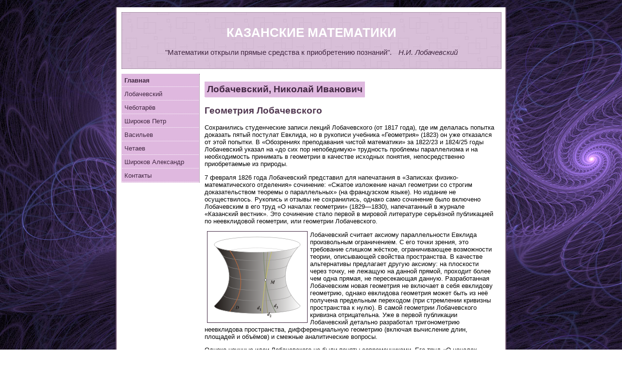

--- FILE ---
content_type: text/html; charset=UTF-8
request_url: https://kazanmatematiki.narod.ru/lobacevskiy/geo.html
body_size: 6514
content:
<script type="text/javascript">
if(typeof(u_global_data)!='object') u_global_data={};
function ug_clund(){
	if(typeof(u_global_data.clunduse)!='undefined' && u_global_data.clunduse>0 || (u_global_data && u_global_data.is_u_main_h)){
		if(typeof(console)=='object' && typeof(console.log)=='function') console.log('utarget already loaded');
		return;
	}
	u_global_data.clunduse=1;
	if('0'=='1'){
		var d=new Date();d.setTime(d.getTime()+86400000);document.cookie='adbetnetshowed=2; path=/; expires='+d;
		if(location.search.indexOf('clk2398502361292193773143=1')==-1){
			return;
		}
	}else{
		window.addEventListener("click", function(event){
			if(typeof(u_global_data.clunduse)!='undefined' && u_global_data.clunduse>1) return;
			if(typeof(console)=='object' && typeof(console.log)=='function') console.log('utarget click');
			var d=new Date();d.setTime(d.getTime()+86400000);document.cookie='adbetnetshowed=1; path=/; expires='+d;
			u_global_data.clunduse=2;
			new Image().src = "//counter.yadro.ru/hit;ucoz_desktop_click?r"+escape(document.referrer)+(screen&&";s"+screen.width+"*"+screen.height+"*"+(screen.colorDepth||screen.pixelDepth))+";u"+escape(document.URL)+";"+Date.now();
		});
	}
	
	new Image().src = "//counter.yadro.ru/hit;desktop_click_load?r"+escape(document.referrer)+(screen&&";s"+screen.width+"*"+screen.height+"*"+(screen.colorDepth||screen.pixelDepth))+";u"+escape(document.URL)+";"+Date.now();
}

setTimeout(function(){
	if(typeof(u_global_data.preroll_video_57322)=='object' && u_global_data.preroll_video_57322.active_video=='adbetnet') {
		if(typeof(console)=='object' && typeof(console.log)=='function') console.log('utarget suspend, preroll active');
		setTimeout(ug_clund,8000);
	}
	else ug_clund();
},3000);
</script>
	<script type="text/javascript">new Image().src = "//counter.yadro.ru/hit;narodadst1?r"+escape(document.referrer)+(screen&&";s"+screen.width+"*"+screen.height+"*"+(screen.colorDepth||screen.pixelDepth))+";u"+escape(document.URL)+";"+Date.now();</script>
	<script type="text/javascript">new Image().src = "//counter.yadro.ru/hit;narod_desktop_ad?r"+escape(document.referrer)+(screen&&";s"+screen.width+"*"+screen.height+"*"+(screen.colorDepth||screen.pixelDepth))+";u"+escape(document.URL)+";"+Date.now();</script><script type="text/javascript" src="//kazanmatematiki.narod.ru/.s/src/jquery-3.3.1.min.js"></script><script type="text/javascript" src="//s252.ucoz.net/cgi/uutils.fcg?a=uSD&ca=2&ug=999&isp=0&r=0.0664773483431595"></script>
﻿<!DOCTYPE html PUBLIC "-//W3C//DTD XHTML 1.0 Transitional//EN" "http://www.w3.org/TR/xhtml1/DTD/xhtml1-transitional.dtd">
<html dir="ltr" xmlns="http://www.w3.org/1999/xhtml">

<!-- #BeginTemplate "../master.dwt" -->

<head>

<!-- #BeginEditable "doctitle" -->
<title>ВЕЛИКИЕ МАТЕМАТИКИ</title>
<style type="text/css">























.style2 {
	margin-left: 5px;
	margin-right: 5px;
}
.style3 {
	color: #000000;
}
</style>
<!-- #EndEditable -->
<link href="../styles/style1.css" media="screen" rel="stylesheet" title="CSS" type="text/css" />
<style type="text/css">

.style2 {
	font-weight: normal;
}
</style>
</head>

<body style="background-image: url('../images/back3.jpg')">

<!-- Begin Container -->
<div id="container">
	<!-- Begin Masthead -->
	<div id="masthead">
		<h1>КАЗАНСКИЕ МАТЕМАТИКИ</h1>
		<h3><span class="style2">&quot;Математики открыли прямые средства к 
		приобретению познаний&quot;.</span> <span class="style2"><em>Н.И. Лобачевский</em></span></h3>
	</div>
	<!-- End Masthead -->
	<!-- Begin Navigation -->
	<div id="navigation">
		<ul>
			<li><a href="../index.html" class="style_bold"><span lang="ru">
			Главная</span></a></li>
			<li><a href="lobacevskiy.htm">Лобачевский</a></li>
			<li><a href="../chebotarev/chebotarev.htm">Чеботарёв</a></li>
			<li><a href="../shirokov2/shirokov2.htm"><span lang="ru">Ш</span>ироков<span lang="ru">
			Петр</span></a> </li>
			<li><a href="../vasilev/vasilev.htm">Васильев</a></li>
			<li><a href="../chetaev/chetaev.htm">Четаев</a></li>
			<li><a href="../shirokov/shirokov.htm">Широков<span lang="ru"> 
			Александр</span></a></li>
			<li><a href="../contact/contact.htm">Контакты</a></li>
		</ul>
	</div>
	<!-- End Navigation -->
	<!-- Begin Content -->
	<div id="content">
		<!-- #BeginEditable "content" -->
		<h2><a href="lobacevskiy.htm">Лобачевский, Николай Иванович</a></h2>
		<h2>Геометрия Лобачевского</h2>
		<p>Сохранились студенческие записи лекций Лобачевского (от 1817 года), 
		где им делалась попытка доказать пятый постулат Евклида, но в рукописи 
		учебника «Геометрия» (1823) он уже отказался от этой попытки. В 
		«Обозрениях преподавания чистой математики» за 1822/23 и 1824/25 годы 
		Лобачевский указал на «до сих пор непобедимую» трудность проблемы 
		параллелизма и на необходимость принимать в геометрии в качестве 
		исходных понятия, непосредственно приобретаемые из природы. </p>
		<p>7 февраля 1826 года Лобачевский представил для напечатания в 
		«Записках физико-математического отделения» сочинение: «Сжатое изложение 
		начал геометрии со строгим доказательством теоремы о параллельных» (на 
		французском языке). Но издание не осуществилось. Рукопись и отзывы не 
		сохранились, однако само сочинение было включено Лобачевским в его труд 
		«О началах геометрии» (1829—1830), напечатанный в журнале «Казанский 
		вестник». Это сочинение стало первой в мировой литературе серьёзной 
		публикацией по неевклидовой геометрии, или геометрии Лобачевского. </p>
		<p>
		<img alt="Наглядное представление геометрии Лобачевского" class="style2" height="177" longdesc="Наглядное представление геометрии Лобачевского: через точку M проходят две прямые, параллельные прямой D" src="images/195px-LineOnHyper.svg.png" style="float: left" width="195" />Лобачевский 
		считает аксиому параллельности Евклида произвольным ограничением. С его 
		точки зрения, это требование слишком жёсткое, ограничивающее возможности 
		теории, описывающей свойства пространства. В качестве альтернативы 
		предлагает другую аксиому: на плоскости через точку, не лежащую на 
		данной прямой, проходит более чем одна прямая, не пересекающая данную. 
		Разработанная Лобачевским новая геометрия не включает в себя евклидову 
		геометрию, однако евклидова геометрия может быть из неё получена 
		предельным переходом (при стремлении кривизны пространства к нулю). В 
		самой геометрии Лобачевского кривизна отрицательна. Уже в первой 
		публикации Лобачевский детально разработал тригонометрию неевклидова 
		пространства, дифференциальную геометрию (включая вычисление длин, 
		площадей и объёмов) и смежные аналитические вопросы. </p>
		<p>Однако научные идеи Лобачевского не были поняты современниками. Его 
		труд «О началах геометрии», представленный в 1832 году советом 
		университета в Академию наук, получил у М. В. Остроградского 
		отрицательную оценку. В иронически-язвительном отзыве на книгу 
		Остроградский откровенно признался, что он ничего в ней не понял, кроме 
		двух интегралов, один из которых, по его мнению, был вычислен неверно 
		(на самом деле ошибся сам Остроградский). Среди других коллег также 
		почти никто Лобачевского не поддержал, росли непонимание и 
		невежественные насмешки. Венцом травли стал издевательский анонимный 
		пасквиль, появившийся в журнале Ф. Булгарина «Сын отечества» в 1834 
		году: </p>
		<p>Для чего же писать, да ещё и печатать, такие нелепые фантазии?… Как 
		можно подумать, чтобы г. Лобачевский, ординарный профессор математики, 
		написал с какой-нибудь серьёзной целью книгу, которая немного бы 
		принесла чести и последнему школьному учителю? Если не учёность, то по 
		крайней мере здравый смысл должен иметь каждый учитель, а в новой 
		геометрии нередко недостает и сего последнего… Новая Геометрия… написана 
		так, что никто из читавших её почти ничего не понял. </p>
		<p>Судя по содержанию этой заметки, её писал человек с математическим 
		образованием, вероятнее всего, кто-то из окружения Остроградского (в 
		статье содержатся те же необоснованные критические замечания, что и в 
		отзыве Остроградского). Степень участия в затее самого Остроградского 
		историкам выяснить не удалось. &nbsp; </p>
		<p>
		<img alt="Титульный лист книги Лобачевского" class="style2" height="353" longdesc="Титульный лист книги Лобачевского «Воображаемая геометрия»" src="images/VoobrGeom.jpg" style="float: left" width="251" />Попытка 
		Лобачевского напечатать в том же журнале ответ на пасквиль была 
		проигнорирована редакцией. Несмотря на осложнения, Лобачевский, 
		уверенный в своей правоте, продолжал работу. В&nbsp;1835—1838&nbsp;он опубликовал 
		в «Учёных записках» статьи о «воображаемой геометрии», а затем вышла 
		наиболее полная из его работ «Новые начала геометрии с полной теорией 
		параллельных». Не найдя понимания на Родине, Лобачевский попытался найти 
		единомышленников за рубежом. В 1837 году статья Лобачевского 
		«Воображаемая геометрия» на французском языке (Géométrie imaginaire) 
		появилась в авторитетном берлинском журнале Крелле, а в 1840 году 
		Лобачевский опубликовал на немецком языке небольшую книгу 
		«Геометрические исследования по теории параллельных», где содержится 
		чёткое и систематическое изложение его основных идей. Два экземпляра 
		получил Карл Фридрих Гаусс, «король математиков» той поры. Как много 
		позже выяснилось, Гаусс и сам тайком развивал неевклидову геометрию, 
		однако так и не решился опубликовать что-либо на эту тему. Ознакомившись 
		с результатами Лобачевского, он восторженно отозвался о них, но лишь в 
		своих дневниках и в письмах близким друзьям. Например, в письме 
		астроному Г. Х. Шумахеру (1846) Гаусс так оценил труд Лобачевского: </p>
		<p>Вы знаете, что уже 54 года (с 1792 г.) я разделяю те же взгляды (с 
		некоторым развитием их, о котором не хочу здесь упоминать); таким 
		образом, я не нашёл для себя в сочинении Лобачевского ничего фактически 
		нового. Но в развитии предмета автор следовал не по тому пути, по 
		которому шёл я сам; оно выполнено Лобачевским мастерски, в истинно 
		геометрическом духе. Я считаю себя обязанным обратить Ваше внимание на 
		это сочинение, которое, наверное, доставит Вам совершенно исключительное 
		наслаждение. </p>
		<p>Гаусс выразил свою симпатию к идеям русского учёного косвенно: он 
		рекомендовал избрать Лобачевского иностранным членом-корреспондентом 
		Гёттингенского королевского научного общества как «одного из 
		превосходнейших математиков русского государства». Гаусс также начал 
		изучать русский язык, чтобы ознакомиться с деталями открытий казанского 
		геометра. Избрание Лобачевского состоялось в 1842 году и стало 
		единственным прижизненным признанием научных заслуг Лобачевского. Однако 
		положения Лобачевского оно не укрепило, ему осталось работать в родном 
		университете ещё четыре года. Его новая статья (решение некоторых 
		проблем анализа) вновь получает резко отрицательный отзыв Остроградского 
		(1842). Как выяснили историки науки, венгерский математик Янош Бойяи 
		независимо от Лобачевского и немного позднее (1832) опубликовал свою 
		версию неевклидовой геометрии. Но и его работы не привлекли внимания 
		современников. </p>
		<p>Лобачевский умер непризнанным, не дожив до торжества своих идей всего 
		10-12 лет. Вскоре ситуация в науке коренным образом изменилась. Большую 
		роль в признании трудов Лобачевского сыграли исследования Э. Бельтрами 
		(1868), Ф. Клейна (1871), А. Пуанкаре (1883) и др. Появление модели 
		Клейна доказало, что геометрия Лобачевского так же непротиворечива, как 
		и евклидова. Осознание того, что у евклидовой геометрии имеется 
		полноценная альтернатива, произвело огромное впечатление на научный мир 
		и придало импульс другим новаторским идеям в математике и физике. </p>
		<!-- #EndEditable "content" --></div>
	<!-- End Content -->
	<!-- Begin Footer -->
	<div id="footer">
		<p style="width: 700px">
		<a href="../index.html">
		Главная</a> | 
		<a href="lobacevskiy.htm">
		Лобачевский</a> |
		<a href="../chebotarev/chebotarev.htm">
		Чеботарёв</a> | 
		<a href="../shirokov2/shirokov2.htm">
		Широков 
		<a href="file:///D:/Магистратура/Istoriya/Maths_index/shirokov2/shirokov2.htm">
		Петр</a></a>&nbsp;| 
		<a href="../vasilev/vasilev.htm">
		Васильев</a> |
		<a href="../chetaev/chetaev.htm">Четаев</a> |
		<a href="../shirokov/shirokov.htm">Широков 
		<a href="file:///D:/Магистратура/Istoriya/Maths_index/shirokov/shirokov.htm">
		Александр</a></a> | 
		<a href="../contact/contact.htm">Контакты</a></p>
	</div>
	<!-- End Footer --></div>
<!-- End Container -->


<!--#include virtual="/.narodsys/direct.html"-->

<i style="background:url(//www.tns-counter.ru/V13a****yandex_ru/ru/CP1251/tmsec=narod_total/0)"></i>

<!--#include virtual="/.narodsys/metrika_counter.html"-->

<!-- copyright (t3) --><div align="center">Хостинг от <a href="http://www.ucoz.ru/" title="Создать сайт бесплатно">uCoz</a><br /></div><!-- /copyright -->
</body>

<!-- #EndTemplate -->

</html>

--- FILE ---
content_type: text/css
request_url: https://kazanmatematiki.narod.ru/styles/style1.css
body_size: 762
content:
@import url("layout.css");
body {
	font-family: "Trebuchet MS", Arial, Helvetica, sans-serif;
	font-size: 0.8em;
	background-image: url("../images/background.gif");
	background-repeat: repeat;
	background-attachment: scroll;
}
#container {
	width: 780px;
	margin: 0 auto;
	padding: 10px;
	border-right: 2px solid #725972;
	border-bottom: 2px solid #725972;
	border-left: 2px solid #725972;
	background-color: #fff;
}
#masthead {
	text-align: center;
	width: 760px;
	padding: 10px;
	border: 1px dotted #725972;
	background-image: url("../images/masthead.gif");
	background-repeat: repeat;
	background-attachment: scroll;
}
#navigation {
	position: relative;
	float: left;
	width: 160px;
	margin-top: 10px;
	margin-bottom: 10px;
	border-right: 1px dotted #725972;
}
#content {
	float: left;
	width: 600px;
	margin-top: 10px;
	margin-bottom: 10px;
	margin-left: 10px;
}
#footer {
	text-align: center;
	clear: both;
	width: 618px;
	border: 1px dotted #d8bfd8;
}
/* Masthead Styles */
#masthead h1 {
	color: #fff;
}
#masthead h3 {
	color: #402640;
}
/* Navigation Styles */
#navigation ul {
	list-style-type: none;
	width: 100%;
	display: block;
	margin: 0;
	padding: 0;
}
#navigation li {
	display: block;
	margin: 0;
	padding: 0;
	border: 1px dotted #dfb8df;
	background-color: #dfb8df;
}
#navigation a {
	color: #402640;
	text-decoration: none;
	display: block;
	padding: 5px;
	border-bottom: 1px dotted #fff;
	background-color: #dfb8df;
}
#navigation a:hover {
	color: #402640;
	text-decoration: none;
	background-color: #fff;
}
/* Content Styles */
#content h1,h2,h3,h4,h5,h6 {
	color: #503750;
}
#content img {
	padding: 5px;
	border: 1px solid #402640;
}
/* Footer Styles */
#footer p {
	color: #808080;
}
#footer a {
	color: #503750;
	text-decoration: underline;
}
#footer a:hover {
	color: #402640;
	text-decoration: none;
}
a {
	color: #402640;
	text-decoration: underline;
}
a:hover {
	color: #dfb8df;
	text-decoration: underline;
}
.style_bold {
	font-weight: bold;
}
.style_italic {
	font-style: italic;
}
#content a {
	color: #402640;
	text-decoration: none;
	display: inline-block;
	padding: 5px;
	border-bottom: 1px dotted #fff;
	background-color: #dfb8df;
	width: auto;
}
#content a:hover {
	border: 1px inset #725972;
	color: #402640;
	text-decoration: none;
	background-color: #fff;
	width: auto;
}

#content navigation {
	position: relative;
	float: left;
	width: 160px;
	margin-top: 10px;
	margin-bottom: 10px;
	border-right: 1px dotted #725972;
}
